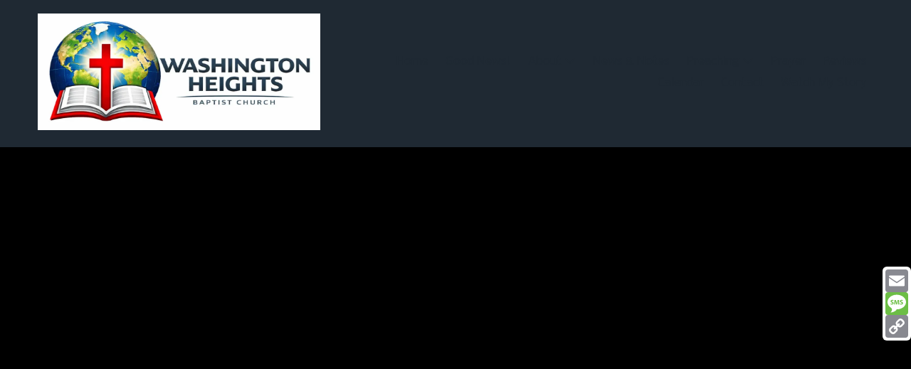

--- FILE ---
content_type: text/css; charset=utf-8
request_url: https://washingtonheightsbc.com/system/sites/51107/custom.css?t=1768768196
body_size: 1390
content:
:root {
    --ss-color-7367: #C4161C;
    --ss-color-7368: #1F2933;
    --ss-color-13069: #B0B0B0;
    --ss-color-99595: #1F5FA8;
    --ss-color-99596: #5FAE6A;
    --ss-color-7367-dark: #ab0003;
    --ss-color-7368-dark: #06101a;
    --ss-color-13069-dark: #979797;
    --ss-color-99595-dark: #06468f;
    --ss-color-99596-dark: #469551;
}


.header-style-logo-text {
  --ss-header-background-color: #ffffff;
  --ss-header-background-alpha: calc(100% * 1.0);
}

.header-style-logo-text .branding {
  padding-top: 19px;
  padding-bottom: 19px;
}

.header-style-logo-text .headings {
  text-align: center;
}

.header-style-logo-text .logo {
  width: 86.36363636363636%;
}

.header-style-logo-text h1 {
  color: #ffffff;
    font-family: 'Domine', serif;
  font-size: 34px;
}

.header-style-logo-text h2 {
  color: var(--ss-color-13069);
    font-family: 'Poppins', sans-serif;
  font-size: 34px;
}


.primary-navigation,
.primary-navigation .page-listing a div,
.primary-navigation .page-listing ul,
.location-quick-links {
  background-color: var(--ss-color-7368);
}

  /* Duplicated in _primary_nav.scss */
  /* @media (min-width: $desktop-breakpoint - 1) { */
  @media (max-width: 967px) {
    .primary-navigation .page-listing {
      background-color: var(--ss-color-7368);
    }
  }

  .primary-navigation .menu-toggle {
    background-color: color-mix(in srgb, var(--ss-color-7368) 90%, transparent);
  }

  .primary-navigation .page-listing li,
  .location-quick-links a {
    border-color: #ffffff;
  }

    /* Duplicated in _primary_nav.scss */
    /* @media (min-width: $desktop-breakpoint - 1) { */
    @media (max-width: 967px) {
      .primary-navigation .page-listing > li {
        border-color: color-mix(in srgb, #ffffff 80%, transparent);
      }
    }

  .primary-navigation a,
  .primary-navigation .arrow,
  .location-quick-links a {
    color: #ffffff;
  }

    .primary-navigation a div:hover {
      border-color: #ffffff;
      color: #ffffff;
    }

    .primary-navigation a.active div {
      background: #ffffff;
      color: var(--ss-color-7368);
    }

    .primary-navigation .page-listing ul ul {
      background: #ffffff;
    }

      .primary-navigation .page-listing ul li {
        border-color: color-mix(in srgb, #ffffff 50%, transparent);
      }

  /* @media (min-width: $desktop-breakpoint) { */
  @media (min-width: 968px) {
    .layout-inline_nav .primary-navigation a div {
      color: var(--ss-color-7368);
    }

    .layout-inline_nav .primary-navigation .page-listing ul {
      background-color: #ffffff;
    }

    .layout-inline_nav .primary-navigation .page-listing ul li {
      border-color: color-mix(in srgb, var(--ss-color-7368) 50%, transparent);
    }

    .layout-inline_nav .primary-navigation a div:hover {
      border-color: var(--ss-color-7368);
    }
  }

.site-search--overlay {
  background: color-mix(in srgb, var(--ss-color-7368) 80%, transparent) !important;
}

.site-search--overlay input[type="text"],
.site-search--overlay form button,
.site-search--overlay .site-search:after {
  color: #ffffff;
}

.site-search--overlay input[type="text"] {
  border-bottom-color: color-mix(in srgb, #ffffff 80%, transparent);
}

.site-search--overlay input[type="text"]::placeholder {
  color: color-mix(in srgb, #ffffff 80%, transparent);
  opacity: 1;
}


.site-container {
    font-family: 'Nobile', sans-serif;
}

.primary-navigation,
.location-quick-links {
    font-family: 'Nobile', sans-serif;
}

.primary-navigation .page-listing li {
  font-size: 16px;
}

.post--title,
.post-item_list .item--title,
.post-gallery .gallery-photo--title,
.post-menu .item--name,
.post-pricing_table .plan--title,
.location-title,
.footer-container .about-title {
    font-family: 'Crimson Text', serif;
}


.post-button {
    border-style: solid;


  border-radius: 5px;

    box-shadow: 0px 4px 12px 1.28px rgba(0, 0, 0, 0.3);

}


body {
  background-color: var(--ss-color-7368);
}

body:before {
    background-image: none;
  background-position: center center;
  background-repeat: no-repeat;
  background-size: cover;
}

